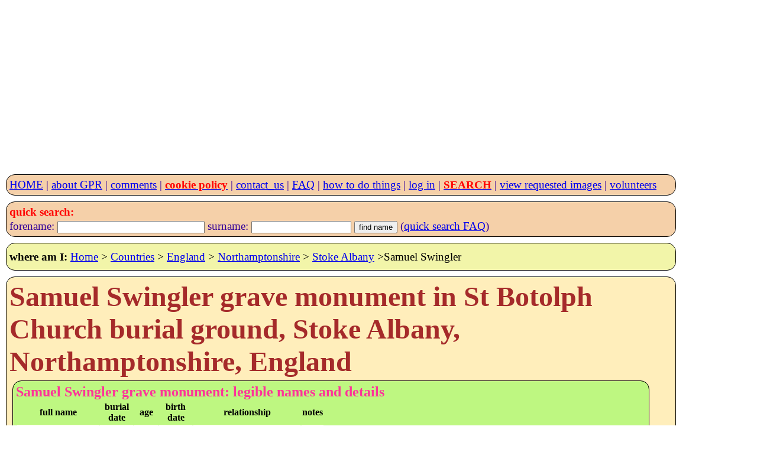

--- FILE ---
content_type: text/html; charset=UTF-8
request_url: https://www.gravestonephotos.com/public/gravedetails.php?grave=86028
body_size: 2719
content:
<!DOCTYPE HTML>
<html lang="en-GB">
<head>

<meta charset="UTF-8">
<meta name="viewport" content="width=device-width, initial-scale=1, minimum-scale=1">

<link rel="stylesheet" href="../css/gpr.css" type="text/css"><link rel="stylesheet" media="screen and (max-width: 349px)"                          href="../css/layout300.css" type="text/css"><link rel="stylesheet" media="screen and (min-width: 350px) and (max-width: 399px)"   href="../css/layout350.css" type="text/css"><link rel="stylesheet" media="screen and (min-width: 400px) and (max-width: 499px)"   href="../css/layout400.css" type="text/css"><link rel="stylesheet" media="screen and (min-width: 500px) and (max-width: 599px)"   href="../css/layout500.css" type="text/css"><link rel="stylesheet" media="screen and (min-width: 600px) and (max-width: 699px)"   href="../css/layout600.css" type="text/css"><link rel="stylesheet" media="screen and (min-width: 700px) and (max-width: 799px)"   href="../css/layout700.css" type="text/css"><link rel="stylesheet" media="screen and (min-width: 800px) and (max-width: 899px)"   href="../css/layout800.css" type="text/css"><link rel="stylesheet" media="screen and (min-width: 900px) and (max-width: 999px)"   href="../css/layout900.css" type="text/css"><link rel="stylesheet" media="screen and (min-width: 1000px) and (max-width: 1099px)" href="../css/layout1000.css" type="text/css"><link rel="stylesheet" media="screen and (min-width: 1100px) and (max-width: 1199px)" href="../css/layout1100.css" type="text/css"><link rel="stylesheet" media="screen and (min-width: 1200px) and (max-width: 1299px)" href="../css/layout1200.css" type="text/css"><link rel="stylesheet" media="screen and (min-width: 1300px) and (max-width: 1399px)" href="../css/layout1300.css" type="text/css"><link rel="stylesheet" media="screen and (min-width: 1400px)"                         href="../css/layout1400.css" type="text/css">
 <meta name="google-site-verification" content="ov_QfItRmmlz5OVXyzHgo-T5JukWz20k2UX73rplkFE">
 <meta name="author" content="Charles Sale">
 <meta name="revisit-after" content="30">
 <meta name="robots" content="index,follow">
 <meta name="rating" content="General">

 <!--
<script async src="//pagead2.googlesyndication.com/pagead/js/adsbygoogle.js"></script>
<script>
     (adsbygoogle = window.adsbygoogle || []).push({
          google_ad_client: "ca-pub-0126019864885579",
          enable_page_level_ads: true
     });
 -->
     <script async src="https://pagead2.googlesyndication.com/pagead/js/adsbygoogle.js?client=ca-pub-0126019864885579"
     crossorigin="anonymous"></script>
<!-- GPR 4 -->
<ins class="adsbygoogle"
     style="display:block"
     data-ad-client="ca-pub-0126019864885579"
     data-ad-slot="6989591450"
     data-ad-format="auto"></ins>
<script>
     (adsbygoogle = window.adsbygoogle || []).push({});
</script><title>Samuel Swingler grave monument details at St Botolph Church burial ground, Stoke Albany, Northamptonshire,England</title>
<meta name="keywords" content="grave, monument, image, photograph, gravestone, photographic, resource, gpr, tombstone,Samuel Swingler,Sarah Swingler,St Botolph,Stoke Albany, Northamptonshire,England">
</head><body><script>
  (function(i,s,o,g,r,a,m){i['GoogleAnalyticsObject']=r;i[r]=i[r]||function(){
  (i[r].q=i[r].q||[]).push(arguments)},i[r].l=1*new Date();a=s.createElement(o),
  m=s.getElementsByTagName(o)[0];a.async=1;a.src=g;m.parentNode.insertBefore(a,m)
  })(window,document,'script','https://www.google-analytics.com/analytics.js','ga');

  ga('create', 'UA-83291889-1', 'auto');
  ga('send', 'pageview');
</script>
 <header>
  <nav class="menu">
   <div class="menubox">

<a href="../index.php">HOME</a> | <a href="../faq/project.php">about GPR</a> | <a href="../comments/comments.php">comments</a> | <a href="../information/cookies.php"><strong class="red">cookie policy</strong></a> | <a href="../information/contact.php">contact_us</a> | <a href="../faq/index.php"><abbr title="Frequently Asked Questions">FAQ</abbr></a> | <a href="../howto/index.php">how to do things</a> | <a href="../private/index.php">log in</a> | <a href="../search/searchlist.php"><strong class="red">SEARCH</strong></a> | <a href="../requestee/viewimages.php">view requested images</a> | <a href="../volunteers/index.php">volunteers</a>   </div>
  </nav>
<nav class="menu">
 <div class="menubox">
  <form name="namesearch" action="../search/fullnamesearch.php" method="post">
    <strong class="red">quick search:</strong><br>
    forename: <input type="text" name="forename" size="29">
    surname: <input type="text" name="surname" size="19">
    <input type="hidden" name="search" value="Full name">
    <input type="hidden" name="exactforename" value="no">
    <input type="hidden" name="exactsurname" value="yes">
    <input type="submit" value="find name">
    (<a href="../faq/quicksearch.php">quick search FAQ</a>)
  </form>
 </div>
</nav>
<div class="linkbox"><strong>where am I:</strong> <a href="../index.php">Home</a> &gt; <a href="../public/countries.php">Countries</a> &gt; <a href="../public/country.php?country=En">England</a> &gt; <a href="area.php?area=Northamptonshire">Northamptonshire</a> &gt; <a href="location.php?location=1733">Stoke Albany</a> &gt;Samuel Swingler</div>
</header><section><article><div class="box"><h1>Samuel Swingler grave monument in St Botolph Church burial ground, Stoke Albany, Northamptonshire, England</h1><div class="namebox"><h3>Samuel Swingler grave monument: legible names and details</h3><table><tr><th>full name</th><th>burial<br>date</th><th class="s600">age</th><th class="s700">birth<br>date</th><th class="s1000">relationship</th><th class="s1000">notes</th></tr><tr><td><h5><a href="namedetails.php?grave=86028&deceased=187124"> Samuel Swingler</a></h5></td><td>1855</td><td class="s600">77</td><td class="s700"><b class="red">1778</b></td><td class="s1000">first name on monument</td><td class="s1000"></td></tr><tr><td><h5><a href="namedetails.php?grave=86028&deceased=187125"> Sarah Swingler</a></h5></td><td>1859</td><td class="s600">85</td><td class="s700"><b class="red">1774</b></td><td class="s1000">wife of Samuel Swingler</td><td class="s1000"></td></tr></table><p>For more information on one of the individual named above, please click on their name.</p><div class="box"><p>Please note that all ages and dates of birth in <b class="red">red</b> have been calculated and are probably not on the monument.</p><p>The calculated dates of birth should be treated with caution as in many cases it can be one year out.</p><p>The calculated dates of birth should also be treated with caution as the ages given on monuments are often inaccurate.</p><p><strong>The names above are all the names that are listed on the grave monument. </strong>It is most likely that only the entries with dates and ages are interred in the grave.</p></div></div>
  <div class="box">
   <h3>Google internet search for Samuel Swingler</h3>
   <div class="block">
    <form name="googlesearch" action="../search/googleresults.php" method="get">
     <input type="search" name="q" value="Samuel Swingler"/>
     <input type="submit" value="find name" />
     <input type="hidden" name="search" value="Full name" />
     <input type="hidden" name= "grave" value=86028 />
    </form>
   </div>
  </div>

<div class="box">
  <strong>google ad</strong><br>
<!--
  <script async src="//pagead2.googlesyndication.com/pagead/js/adsbygoogle.js"></script>
<!-- responsive -->
<!--
//<ins class="adsbygoogle"
//     style="display:block"
//     data-ad-client="ca-pub-0126019864885579"
//     data-ad-slot="8691314757"
//     data-ad-format="auto"></ins>
<script>
(adsbygoogle = window.adsbygoogle || []).push({});
</script>

<script>
  (adsbygoogle = window.adsbygoogle || []).push({
    google_ad_client: "ca-pub-0126019864885579",
    enable_page_level_ads: true,
    overlays: {bottom: true}
  });
</script>



-->

<div class="box"><hr><h3>An image is available for the above grave monument</h3><p>You may download the image from the following website: <a href="../partners/partnerlink.php?url=1&cemetery=671">partner website</a></p><p>These grave details have been viewed 28 times since 8 Jan 2014 when these statistics were first collected.</p><p>This graves photo has been requested once since 8 Jan 2014 when these statistics were first collected.</p></div><div class="namebox"><h3>Reasons why the image for this memorial was requested</h3></div></div></article></section><div class="box">
  <strong>google ad</strong><br>
<!--
  <script async src="//pagead2.googlesyndication.com/pagead/js/adsbygoogle.js"></script>
<!-- responsive -->
<!--
//<ins class="adsbygoogle"
//     style="display:block"
//     data-ad-client="ca-pub-0126019864885579"
//     data-ad-slot="8691314757"
//     data-ad-format="auto"></ins>
<script>
(adsbygoogle = window.adsbygoogle || []).push({});
</script>

<script>
  (adsbygoogle = window.adsbygoogle || []).push({
    google_ad_client: "ca-pub-0126019864885579",
    enable_page_level_ads: true,
    overlays: {bottom: true}
  });
</script>



-->

<section><div class="box"><h2>Location of the above Samuel Swingler monument</h2><h2><a href="cemetery.php?cemetery=671">St Botolph Church burial ground</a>, <a href="location.php?location=Stoke Albany&area=Northamptonshire&country=En">Stoke Albany</a>, <a href="area.php?area=Northamptonshire&country=En">Northamptonshire</a>, <a href="country.php?country=En">England</a></h2><a href="cemetery.php?cemetery=671"><img src="../../graphics/churchthumbnails/En/Northamptonshire/Stoke Albany/St Botolph.jpg" alt="St Botolph Church burial ground, Stoke Albany" /><br />St Botolph Church burial ground</a><br><div class="box"><h3>How to find this grave within a cemetery</h3><p>It is often difficult to locate a grave within a cemetery and so the GPR can now show you the thumbnail images of these graves taken either before or after this one.</p><p>If you want to see these thumbnail images then use this <a href="breadcrumbtrail.php?grave=86028">breadcrumb trail</a> link.</p></div>  </div>
</section>

<footer>
 <nav>
<div class="linkbox"><strong>where am I:</strong> <a href="../index.php">Home</a> &gt; <a href="../public/countries.php">Countries</a> &gt; <a href="../public/country.php?country=En">England</a> &gt; <a href="area.php?area=Northamptonshire">Northamptonshire</a> &gt; <a href="location.php?location=1733">Stoke Albany</a> &gt;Samuel Swingler</div>
  <div class="box">
   <h4>Gravestone Photographic Resource (<abbr title="Gravestone Photographic Resource">GPR</abbr>)</h4>
   An international directory of grave, tomb, war and other death memorials.
  </div>
<br />
<nav class="menu">
 <div class="menubox">
<a href="../index.php">HOME</a> | <a href="../information/about.php">about</a> | <a href="../comments/comments.php">comments</a> | <a href="../information/cookies.php"><strong class="red">cookie policy</strong></a> | <a href="../information/contact.php">contact_us</a> | <a href="../faq/index.php"><abbr title="Frequently Asked Questions">FAQ</abbr></a> | <a href="../howto/index.php">how to do things</a> | <a href="../search/searchlist.php"><strong class="red">SEARCH</strong></a> | <a href="../requestee/viewimages.php">view images</a> | <a href="../volunteers/index.php">volunteers</a> </div >
</nav>

<div class="box">
 <div class="left">&copy; copyright Gravestone Photographic Resource 1998 - 2025</div>
 <p class="red">Running <a href="../faq/charge.php">free of charge</a> for <b>28 years!</b></p>
</div>
 </nav>
</footer>
</body>
</html>


--- FILE ---
content_type: text/html; charset=utf-8
request_url: https://www.google.com/recaptcha/api2/aframe
body_size: 267
content:
<!DOCTYPE HTML><html><head><meta http-equiv="content-type" content="text/html; charset=UTF-8"></head><body><script nonce="wLu2t7Z9FhsG_r89Dt8kQw">/** Anti-fraud and anti-abuse applications only. See google.com/recaptcha */ try{var clients={'sodar':'https://pagead2.googlesyndication.com/pagead/sodar?'};window.addEventListener("message",function(a){try{if(a.source===window.parent){var b=JSON.parse(a.data);var c=clients[b['id']];if(c){var d=document.createElement('img');d.src=c+b['params']+'&rc='+(localStorage.getItem("rc::a")?sessionStorage.getItem("rc::b"):"");window.document.body.appendChild(d);sessionStorage.setItem("rc::e",parseInt(sessionStorage.getItem("rc::e")||0)+1);localStorage.setItem("rc::h",'1768788482380');}}}catch(b){}});window.parent.postMessage("_grecaptcha_ready", "*");}catch(b){}</script></body></html>

--- FILE ---
content_type: text/css
request_url: https://www.gravestonephotos.com/css/layout1200.css
body_size: 69
content:
.head-content {
 margin-left: 10px;
 text-align: left;
 }

body {
  width: 1180px;
}

div.block {
 padding-left: 5px;
 padding-right: 5px;
}

html {
  width: 1190px;
}

section.left    {
 float: left;
 width: 390;
}

section.right   {
  float: right;
  width: 790px;
}

.s1200 {display: none;}
.s1300 {display: none;}
.s1400 {display: none;}
.s1800 {display: none;}


--- FILE ---
content_type: text/css
request_url: https://www.gravestonephotos.com/css/layout300.css
body_size: 113
content:
.head-content {
 margin-left: 10px;
 text-align: left;
 }

 a {
  font-size:110%;
 }

body {
  width: 280px;
}

div.block {
 padding-left: 5px;
 padding-right: 5px;
}

h1 {
 font-size: 300%;
}

html {
  width: 290px;
}

li {
  font-size: 110%;
  margin: 4px;
  padding: 4px;
}

ol {
  line-height:130%;
}

ul {
  line-height:130%;
}

.s300 {display: none;}
.s350 {display: none;}
.s400 {display: none;}
.s500 {display: none;}
.s600 {display: none;}
.s700 {display: none;}
.s800 {display: none;}
.s900 {display: none;}
.s1000 {display: none;}
.s1100 {display: none;}
.s1200 {display: none;}
.s1300 {display: none;}
.s1400 {display: none;}
.s1800 {display: none;}

